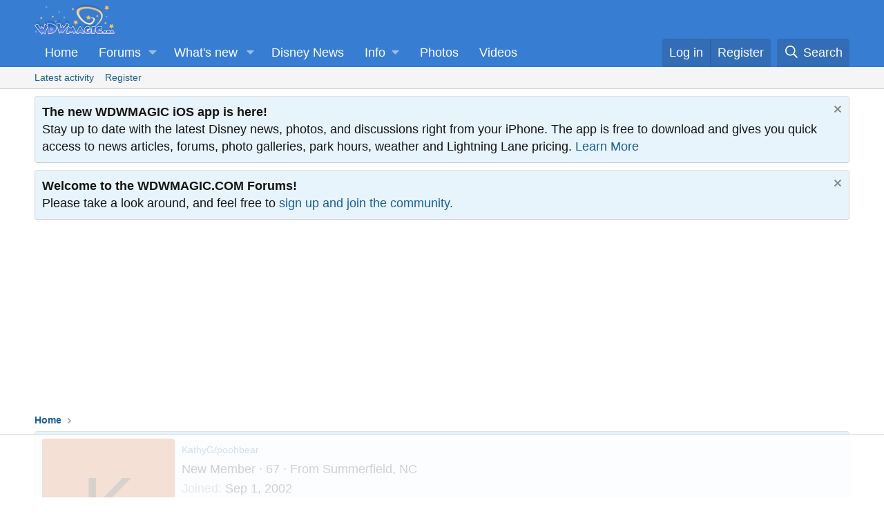

--- FILE ---
content_type: text/html; charset=utf-8
request_url: https://forums.wdwmagic.com/members/kathyg-poohbear.4603/
body_size: 14345
content:
<!DOCTYPE html>
<html id="XF" lang="en-US" dir="LTR"
	data-xf="2.3"
	data-app="public"
	
	
	data-template="member_view"
	data-container-key=""
	data-content-key=""
	data-logged-in="false"
	data-cookie-prefix="xf_"
	data-csrf="1768965417,5ddc2f8a4c9531d9c3277ec4e5fc4045"
	class="has-no-js template-member_view"
	>
<head>
	
	
	

	<meta charset="utf-8" />
	<title>KathyG/poohbear | WDWMAGIC - Unofficial Walt Disney World discussion forums</title>
	<link rel="manifest" href="/webmanifest.php">

	<meta http-equiv="X-UA-Compatible" content="IE=Edge" />
	<meta name="viewport" content="width=device-width, initial-scale=1, viewport-fit=cover">

	
		
			
				<meta name="theme-color" media="(prefers-color-scheme: light)" content="#387ed2" />
				<meta name="theme-color" media="(prefers-color-scheme: dark)" content="#141414" />
			
		
	

	<meta name="apple-mobile-web-app-title" content="WDWMAGIC">
	
		<link rel="apple-touch-icon" href="https://d3ofq03apmfb8c.cloudfront.net/data/assets/logo/wdwmagic-icon-192.png">
		

	
		<meta property="og:url" content="https://forums.wdwmagic.com/members/kathyg-poohbear.4603/" />
	
		<link rel="canonical" href="https://forums.wdwmagic.com/members/kathyg-poohbear.4603/" />
	

	
		
	
	
	<meta property="og:site_name" content="WDWMAGIC - Unofficial Walt Disney World discussion forums" />


	
	
		
	
	
	<meta property="og:type" content="website" />


	
	
		
	
	
	
		<meta property="og:title" content="KathyG/poohbear" />
		<meta property="twitter:title" content="KathyG/poohbear" />
	


	
	
	
	

	
	
	
		
	
	

	<link rel="stylesheet" href="/css.php?css=public%3Anormalize.css%2Cpublic%3Afa.css%2Cpublic%3Avariations.less%2Cpublic%3Acore.less%2Cpublic%3Aapp.less&amp;s=24&amp;l=1&amp;d=1762379805&amp;k=aca44410ac4d8b00d3184051ea54f86d05c8e8de" />

	<link rel="stylesheet" href="/css.php?css=public%3Amember.less%2Cpublic%3Anotices.less%2Cpublic%3Aextra.less&amp;s=24&amp;l=1&amp;d=1762379805&amp;k=84700f36a6e736a81f685d8acae460daaa2c78be" />


	
		<script src="https://d3ofq03apmfb8c.cloudfront.net/js/xf/preamble.min.js?_v=a7da1d47"></script>
	

	
	<script src="https://d3ofq03apmfb8c.cloudfront.net/js/vendor/vendor-compiled.js?_v=a7da1d47" defer></script>
	<script src="https://d3ofq03apmfb8c.cloudfront.net/js/xf/core-compiled.js?_v=a7da1d47" defer></script>

	<script>
		window.addEventListener('DOMContentLoaded', function() {
			XF.extendObject(true, XF.config, {
				// 
				userId: 0,
				enablePush: true,
				pushAppServerKey: 'BMqtckcsfJPJEhq+7ADr+LokERs2VI8fyh8ap/UStSk1a3cvPdnMGDphAd1BS+1PkOlG/Rb4eHChzRozOmOh7Jw=',
				url: {
					fullBase: 'https://forums.wdwmagic.com/',
					basePath: '/',
					css: '/css.php?css=__SENTINEL__&s=24&l=1&d=1762379805',
					js: 'https://d3ofq03apmfb8c.cloudfront.net/js/__SENTINEL__?_v=a7da1d47',
					icon: '/data/local/icons/__VARIANT__.svg?v=1762379806#__NAME__',
					iconInline: '/styles/fa/__VARIANT__/__NAME__.svg?v=5.15.3',
					keepAlive: '/login/keep-alive'
				},
				cookie: {
					path: '/',
					domain: '',
					prefix: 'xf_',
					secure: true,
					consentMode: 'disabled',
					consented: ["optional","_third_party"]
				},
				cacheKey: 'f3ed7234243583f554e27d349fe769c5',
				csrf: '1768965417,5ddc2f8a4c9531d9c3277ec4e5fc4045',
				js: {"https:\/\/d3ofq03apmfb8c.cloudfront.net\/js\/xf\/inline_mod.min.js?_v=a7da1d47":true},
				fullJs: false,
				css: {"public:member.less":true,"public:notices.less":true,"public:extra.less":true},
				time: {
					now: 1768965417,
					today: 1768885200,
					todayDow: 2,
					tomorrow: 1768971600,
					yesterday: 1768798800,
					week: 1768366800,
					month: 1767243600,
					year: 1767243600
				},
				style: {
					light: 'default',
					dark: 'alternate',
					defaultColorScheme: 'light'
				},
				borderSizeFeature: '3px',
				fontAwesomeWeight: 'r',
				enableRtnProtect: true,
				
				enableFormSubmitSticky: true,
				imageOptimization: '0',
				imageOptimizationQuality: 0.85,
				uploadMaxFilesize: 15728640,
				uploadMaxWidth: 2560,
				uploadMaxHeight: 2560,
				allowedVideoExtensions: ["m4v","mov","mp4","mp4v","mpeg","mpg","ogv","webm"],
				allowedAudioExtensions: ["mp3","opus","ogg","wav"],
				shortcodeToEmoji: true,
				visitorCounts: {
					conversations_unread: '0',
					alerts_unviewed: '0',
					total_unread: '0',
					title_count: true,
					icon_indicator: true
				},
				jsMt: {"xf\/action.js":"d0e23e36","xf\/embed.js":"d0e23e36","xf\/form.js":"d0e23e36","xf\/structure.js":"d3498681","xf\/tooltip.js":"d3498681"},
				jsState: {},
				publicMetadataLogoUrl: '',
				publicPushBadgeUrl: 'https://forums.wdwmagic.com/styles/default/xenforo/bell.png'
			});

			XF.extendObject(XF.phrases, {
				// 
				date_x_at_time_y:     "{date} at {time}",
				day_x_at_time_y:      "{day} at {time}",
				yesterday_at_x:       "Yesterday at {time}",
				x_minutes_ago:        "{minutes} minutes ago",
				one_minute_ago:       "1 minute ago",
				a_moment_ago:         "A moment ago",
				today_at_x:           "Today at {time}",
				in_a_moment:          "In a moment",
				in_a_minute:          "In a minute",
				in_x_minutes:         "In {minutes} minutes",
				later_today_at_x:     "Later today at {time}",
				tomorrow_at_x:        "Tomorrow at {time}",
				short_date_x_minutes: "{minutes}m",
				short_date_x_hours:   "{hours}h",
				short_date_x_days:    "{days}d",

				day0: "Sunday",
				day1: "Monday",
				day2: "Tuesday",
				day3: "Wednesday",
				day4: "Thursday",
				day5: "Friday",
				day6: "Saturday",

				dayShort0: "Sun",
				dayShort1: "Mon",
				dayShort2: "Tue",
				dayShort3: "Wed",
				dayShort4: "Thu",
				dayShort5: "Fri",
				dayShort6: "Sat",

				month0: "January",
				month1: "February",
				month2: "March",
				month3: "April",
				month4: "May",
				month5: "June",
				month6: "July",
				month7: "August",
				month8: "September",
				month9: "October",
				month10: "November",
				month11: "December",

				active_user_changed_reload_page: "The active user has changed. Reload the page for the latest version.",
				server_did_not_respond_in_time_try_again: "The server did not respond in time. Please try again.",
				oops_we_ran_into_some_problems: "Oops! We ran into some problems.",
				oops_we_ran_into_some_problems_more_details_console: "Oops! We ran into some problems. Please try again later. More error details may be in the browser console.",
				file_too_large_to_upload: "The file is too large to be uploaded.",
				uploaded_file_is_too_large_for_server_to_process: "The uploaded file is too large for the server to process.",
				files_being_uploaded_are_you_sure: "Files are still being uploaded. Are you sure you want to submit this form?",
				attach: "Attach files",
				rich_text_box: "Rich text box",
				close: "Close",
				link_copied_to_clipboard: "Link copied to clipboard.",
				text_copied_to_clipboard: "Text copied to clipboard.",
				loading: "Loading…",
				you_have_exceeded_maximum_number_of_selectable_items: "You have exceeded the maximum number of selectable items.",

				processing: "Processing",
				'processing...': "Processing…",

				showing_x_of_y_items: "Showing {count} of {total} items",
				showing_all_items: "Showing all items",
				no_items_to_display: "No items to display",

				number_button_up: "Increase",
				number_button_down: "Decrease",

				push_enable_notification_title: "Push notifications enabled successfully at WDWMAGIC - Unofficial Walt Disney World discussion forums",
				push_enable_notification_body: "Thank you for enabling push notifications!",

				pull_down_to_refresh: "Pull down to refresh",
				release_to_refresh: "Release to refresh",
				refreshing: "Refreshing…"
			});
		});
	</script>

	<script src="https://d3ofq03apmfb8c.cloudfront.net/js/xf/inline_mod.min.js?_v=a7da1d47" defer></script>



	
		<link rel="icon" type="image/png" href="https://forums.wdwmagic.com/styles/favicon.ico" sizes="32x32" />
	

	
	
		<!-- Global site tag (gtag.js) - Google Analytics -->
<script async src="https://www.googletagmanager.com/gtag/js?id=G-XXXXXX"></script>
<script>
  window.dataLayer = window.dataLayer || [];
  function gtag(){dataLayer.push(arguments);}
  gtag('js', new Date());

  gtag('config', 'UA-3999029-2');
  gtag('config', 'G-ESF8THVXMZ');
</script>
	
		
<script>
(function(w, d) {
 w.adthrive = w.adthrive || {};
 w.adthrive.cmd = w.adthrive.cmd || [];
 w.adthrive.plugin = 'adthrive-ads-1.0.43-manual';
 w.adthrive.host = 'ads.adthrive.com';
 var s = d.createElement('script');
 s.async = true;
 s.referrerpolicy='no-referrer-when-downgrade';
 s.src = 'https://' + w.adthrive.host + '/sites/606c597160a4835b4c758744/ads.min.js?referrer=' + w.encodeURIComponent(w.location.href);
 var n = d.getElementsByTagName('script')[0];
 n.parentNode.insertBefore(s, n);
})(window, document);
</script>
			
		
		
	
	
</head>
<body data-template="member_view">

<div class="p-pageWrapper" id="top">

	

	<header class="p-header" id="header">
		<div class="p-header-inner">
			<div class="p-header-content">
				<div class="p-header-logo p-header-logo--image">
					<a href="http://www.wdwmagic.com">
						

	

	
		
		

		
	
		
		

		
	

	

	<picture data-variations="{&quot;default&quot;:{&quot;1&quot;:&quot;\/styles\/wdwmagic_header_logo_117x44.png&quot;,&quot;2&quot;:&quot;\/styles\/wdwmagic_header_logo_retina_234x88.png&quot;},&quot;alternate&quot;:{&quot;1&quot;:&quot;\/styles\/wdwmagic_header_logo_117x44.png&quot;,&quot;2&quot;:&quot;\/styles\/wdwmagic_header_logo_retina_234x88.png&quot;}}">
		
		
		

		
			
			
			

			
		

		<img src="/styles/wdwmagic_header_logo_117x44.png" srcset="/styles/wdwmagic_header_logo_retina_234x88.png 2x" width="117" height="44" alt="WDWMAGIC - Unofficial Walt Disney World discussion forums" />
	</picture>


					</a>
				</div>

				
			</div>
		</div>
	</header>

	
	

	
		<div class="p-navSticky p-navSticky--primary" data-xf-init="sticky-header">
			
		<nav class="p-nav">
			<div class="p-nav-inner">
				<button type="button" class="button button--plain p-nav-menuTrigger" data-xf-click="off-canvas" data-menu=".js-headerOffCanvasMenu" tabindex="0" aria-label="Menu"><span class="button-text">
					<i aria-hidden="true"></i>
				</span></button>

				<div class="p-nav-smallLogo">
					<a href="http://www.wdwmagic.com">
						

	

	
		
		

		
	
		
		

		
	

	

	<picture data-variations="{&quot;default&quot;:{&quot;1&quot;:&quot;\/styles\/wdwmagic_header_logo_117x44.png&quot;,&quot;2&quot;:null},&quot;alternate&quot;:{&quot;1&quot;:&quot;\/styles\/wdwmagic_header_logo_117x44.png&quot;,&quot;2&quot;:null}}">
		
		
		

		
			
			
			

			
		

		<img src="/styles/wdwmagic_header_logo_117x44.png"  width="117" height="44" alt="WDWMAGIC - Unofficial Walt Disney World discussion forums" />
	</picture>


					</a>
				</div>

				<div class="p-nav-scroller hScroller" data-xf-init="h-scroller" data-auto-scroll=".p-navEl.is-selected">
					<div class="hScroller-scroll">
						<ul class="p-nav-list js-offCanvasNavSource">
							
								<li>
									
	<div class="p-navEl " >
	

		
	
	<a href="http://www.wdwmagic.com"
	class="p-navEl-link "
	
	data-xf-key="1"
	data-nav-id="home">Home</a>


		

		
	
	</div>

								</li>
							
								<li>
									
	<div class="p-navEl " data-has-children="true">
	

		
	
	<a href="/"
	class="p-navEl-link p-navEl-link--splitMenu "
	
	
	data-nav-id="forums">Forums</a>


		<a data-xf-key="2"
			data-xf-click="menu"
			data-menu-pos-ref="< .p-navEl"
			class="p-navEl-splitTrigger"
			role="button"
			tabindex="0"
			aria-label="Toggle expanded"
			aria-expanded="false"
			aria-haspopup="true"></a>

		
	
		<div class="menu menu--structural" data-menu="menu" aria-hidden="true">
			<div class="menu-content">
				
					
	
	
	<span 
	class="menu-linkRow u-indentDepth0 js-offCanvasCopy "
	
	
	data-nav-id="Forums_JumpTo">Jump To</span>

	
		
			
	
	
	<a href="https://forums.wdwmagic.com/categories/walt-disney-world.3/"
	class="menu-linkRow u-indentDepth1 js-offCanvasCopy "
	
	
	data-nav-id="JumpTo_WaltDisneyWorld">Walt Disney World</a>

	
		
			
	
	
	<a href="https://forums.wdwmagic.com/forums/wdw-parks-news-rumors-and-current-events.4/"
	class="menu-linkRow u-indentDepth2 js-offCanvasCopy "
	
	
	data-nav-id="JumpTo_WaltDisneyWorld_NewsAndRumors">News and Rumors</a>

	

		
			
	
	
	<a href="https://forums.wdwmagic.com/tags/virtual-queue/"
	class="menu-linkRow u-indentDepth2 js-offCanvasCopy "
	
	
	data-nav-id="JumpTo_WaltDisneyWorld_VQ">Virtual Queue Stats</a>

	

		
			
	
	
	<a href="https://forums.wdwmagic.com/forums/wdw-parks-general-discussion.5/"
	class="menu-linkRow u-indentDepth2 js-offCanvasCopy "
	
	
	data-nav-id="JumpTo_WaltDisneyWorld_General">Parks General Discussion</a>

	

		
			
	
	
	<a href="https://forums.wdwmagic.com/forums/wdw-resort-hotels.134/"
	class="menu-linkRow u-indentDepth2 js-offCanvasCopy "
	
	
	data-nav-id="JumpTo_WaltDisneyWorld_Resorts">Resorts</a>

	

		
			
	
	
	<a href="https://forums.wdwmagic.com/forums/using-mymagic-fastpass-and-my-disney-experience.135/"
	class="menu-linkRow u-indentDepth2 js-offCanvasCopy "
	
	
	data-nav-id="JumpTo_WaltDisneyWorld_MyMagic">MyMagic+</a>

	

		
			
	
	
	<a href="https://forums.wdwmagic.com/forums/wdw-restaurants-and-dining.84/"
	class="menu-linkRow u-indentDepth2 js-offCanvasCopy "
	
	
	data-nav-id="JumpTo_WaltDisneyWorld_Dining">Restaurants and Dining</a>

	

		
			
	
	
	<a href="https://forums.wdwmagic.com/forums/wdw-trip-planning.6/"
	class="menu-linkRow u-indentDepth2 js-offCanvasCopy "
	
	
	data-nav-id="JumpTo_WaltDisneyWorld_Planning">Trip Planning</a>

	

		
			
	
	
	<a href="https://forums.wdwmagic.com/forums/wdw-trip-reports.58/"
	class="menu-linkRow u-indentDepth2 js-offCanvasCopy "
	
	
	data-nav-id="JumpTo_WaltDisneyWorld_Reports">Trip Reports</a>

	

		
			
	
	
	<a href="https://forums.wdwmagic.com/forums/disney-vacation-club.81/"
	class="menu-linkRow u-indentDepth2 js-offCanvasCopy "
	
	
	data-nav-id="JumpTo_WaltDisneyWorld_DVC">Disney Vacation Club</a>

	

		
			
	
	
	<a href="https://forums.wdwmagic.com/forums/disney-cruise-line.129/"
	class="menu-linkRow u-indentDepth2 js-offCanvasCopy "
	
	
	data-nav-id="JumpTo_WaltDisneyWorld_DisneyCruise">Disney Cruise Line</a>

	

		
		
	

		
			
	
	
	<a href="https://forums.wdwmagic.com/forums/disneyland-resort.13/"
	class="menu-linkRow u-indentDepth1 js-offCanvasCopy "
	
	
	data-nav-id="JumpTo_DisneyLand">Disneyland Resort</a>

	

		
			
	
	
	<a href="https://forums.wdwmagic.com/categories/general-chat-non-wdw-discussion.16/"
	class="menu-linkRow u-indentDepth1 js-offCanvasCopy "
	
	
	data-nav-id="JumpTo_Chat">General Chat</a>

	

		
		
			<hr class="menu-separator" />
		
	

				
					
	
	
	<a href="/whats-new/posts/"
	class="menu-linkRow u-indentDepth0 js-offCanvasCopy "
	
	
	data-nav-id="newPosts">New posts</a>

	

				
					
	
	
	<a href="/search/?type=post"
	class="menu-linkRow u-indentDepth0 js-offCanvasCopy "
	
	
	data-nav-id="searchForums">Search forums</a>

	

				
					
	
	
	<a href="/members/"
	class="menu-linkRow u-indentDepth0 js-offCanvasCopy "
	
	
	data-nav-id="members">Members</a>

	
		
			
	
	
	<a href="/online/"
	class="menu-linkRow u-indentDepth1 js-offCanvasCopy "
	
	
	data-nav-id="currentVisitors">Current visitors</a>

	

		
			
	
	
	<a href="/whats-new/profile-posts/"
	class="menu-linkRow u-indentDepth1 js-offCanvasCopy "
	 rel="nofollow"
	
	data-nav-id="newProfilePosts">New profile posts</a>

	

		
			
	
	
	<a href="/search/?type=profile_post"
	class="menu-linkRow u-indentDepth1 js-offCanvasCopy "
	
	
	data-nav-id="searchProfilePosts">Search profile posts</a>

	

		
		
			<hr class="menu-separator" />
		
	

				
					
	
	
	<a href="/media/"
	class="menu-linkRow u-indentDepth0 js-offCanvasCopy "
	
	
	data-nav-id="xfmg">Media</a>

	
		
			
	
	
	<a href="/whats-new/media/"
	class="menu-linkRow u-indentDepth1 js-offCanvasCopy "
	 rel="nofollow"
	
	data-nav-id="xfmgNewMedia">New media</a>

	

		
			
	
	
	<a href="/whats-new/media-comments/"
	class="menu-linkRow u-indentDepth1 js-offCanvasCopy "
	 rel="nofollow"
	
	data-nav-id="xfmgNewComments">New comments</a>

	

		
			
	
	
	<a href="/search/?type=xfmg_media"
	class="menu-linkRow u-indentDepth1 js-offCanvasCopy "
	
	
	data-nav-id="xfmgSearchMedia">Search media</a>

	

		
		
			<hr class="menu-separator" />
		
	

				
			</div>
		</div>
	
	</div>

								</li>
							
								<li>
									
	<div class="p-navEl " data-has-children="true">
	

		
	
	<a href="/whats-new/"
	class="p-navEl-link p-navEl-link--splitMenu "
	
	
	data-nav-id="whatsNew">What's new</a>


		<a data-xf-key="3"
			data-xf-click="menu"
			data-menu-pos-ref="< .p-navEl"
			class="p-navEl-splitTrigger"
			role="button"
			tabindex="0"
			aria-label="Toggle expanded"
			aria-expanded="false"
			aria-haspopup="true"></a>

		
	
		<div class="menu menu--structural" data-menu="menu" aria-hidden="true">
			<div class="menu-content">
				
					
	
	
	<a href="/featured/"
	class="menu-linkRow u-indentDepth0 js-offCanvasCopy "
	
	
	data-nav-id="featured">Featured content</a>

	

				
					
	
	
	<a href="/whats-new/posts/"
	class="menu-linkRow u-indentDepth0 js-offCanvasCopy "
	 rel="nofollow"
	
	data-nav-id="whatsNewPosts">New posts</a>

	

				
					
	
	
	<a href="/whats-new/media/"
	class="menu-linkRow u-indentDepth0 js-offCanvasCopy "
	 rel="nofollow"
	
	data-nav-id="xfmgWhatsNewNewMedia">New media</a>

	

				
					
	
	
	<a href="/whats-new/media-comments/"
	class="menu-linkRow u-indentDepth0 js-offCanvasCopy "
	 rel="nofollow"
	
	data-nav-id="xfmgWhatsNewMediaComments">New media comments</a>

	

				
					
	
	
	<a href="/whats-new/profile-posts/"
	class="menu-linkRow u-indentDepth0 js-offCanvasCopy "
	 rel="nofollow"
	
	data-nav-id="whatsNewProfilePosts">New profile posts</a>

	

				
					
	
	
	<a href="/whats-new/latest-activity"
	class="menu-linkRow u-indentDepth0 js-offCanvasCopy "
	 rel="nofollow"
	
	data-nav-id="latestActivity">Latest activity</a>

	

				
			</div>
		</div>
	
	</div>

								</li>
							
								<li>
									
	<div class="p-navEl " >
	

		
	
	<a href="http://www.wdwmagic.com/news.htm"
	class="p-navEl-link "
	
	data-xf-key="4"
	data-nav-id="News">Disney News</a>


		

		
	
	</div>

								</li>
							
								<li>
									
	<div class="p-navEl " data-has-children="true">
	

			
				<a data-xf-key="5"
					data-xf-click="menu"
					data-menu-pos-ref="< .p-navEl"
					class="p-navEl-linkHolder"
					role="button"
					tabindex="0"
					aria-expanded="false"
					aria-haspopup="true">
					
	
	<span 
	class="p-navEl-link p-navEl-link--menuTrigger "
	
	
	data-nav-id="Info">Info</span>

				</a>
			

		
	
		<div class="menu menu--structural" data-menu="menu" aria-hidden="true">
			<div class="menu-content">
				
					
	
	
	<a href="http://www.wdwmagic.com/attractions.htm"
	class="menu-linkRow u-indentDepth0 js-offCanvasCopy "
	
	
	data-nav-id="Info_Attractions">Attractions</a>

	

				
					
	
	
	<a href="http://www.wdwmagic.com/calendar.htm"
	class="menu-linkRow u-indentDepth0 js-offCanvasCopy "
	
	
	data-nav-id="Info_Calendar">Calendar</a>

	

				
					
	
	
	<a href="http://www.wdwmagic.com/dining.htm"
	class="menu-linkRow u-indentDepth0 js-offCanvasCopy "
	
	
	data-nav-id="Info_Dining">Dining</a>

	

				
					
	
	
	<a href="http://www.wdwmagic.com/events.htm"
	class="menu-linkRow u-indentDepth0 js-offCanvasCopy "
	
	
	data-nav-id="Info_Events">Events</a>

	

				
					
	
	
	<a href="http://www.wdwmagic.com/other/extra-magic-hours/news.htm"
	class="menu-linkRow u-indentDepth0 js-offCanvasCopy "
	
	
	data-nav-id="Info_EMH">Early Entry & Extended Evening Hours</a>

	

				
					
	
	
	<a href="http://www.wdwmagic.com/height-and-age-restrictions.htm"
	class="menu-linkRow u-indentDepth0 js-offCanvasCopy "
	
	
	data-nav-id="Info_Heights">Height and Age Requirements</a>

	

				
					
	
	
	<a href="https://www.wdwmagic.com/genieprice.htm"
	class="menu-linkRow u-indentDepth0 js-offCanvasCopy "
	
	
	data-nav-id="LightningLanePricing">Lightning Lane Pricing 21 Days</a>

	

				
					
	
	
	<a href="http://www.wdwmagic.com/calendar.htm"
	class="menu-linkRow u-indentDepth0 js-offCanvasCopy "
	
	
	data-nav-id="Info_ParkHours">Park Hours</a>

	

				
					
	
	
	<a href="http://www.wdwmagic.com/other/maps.htm"
	class="menu-linkRow u-indentDepth0 js-offCanvasCopy "
	
	
	data-nav-id="Info_ParkMaps">Park Maps</a>

	

				
					
	
	
	<a href="http://www.wdwmagic.com/recreation.htm"
	class="menu-linkRow u-indentDepth0 js-offCanvasCopy "
	
	
	data-nav-id="Info_Recreation">Recreation</a>

	

				
					
	
	
	<a href="http://www.wdwmagic.com/refurbishments.htm"
	class="menu-linkRow u-indentDepth0 js-offCanvasCopy "
	
	
	data-nav-id="Info_Refurbs">Refurbishments</a>

	

				
					
	
	
	<a href="http://www.wdwmagic.com/shopping.htm"
	class="menu-linkRow u-indentDepth0 js-offCanvasCopy "
	
	
	data-nav-id="Info_Shopping">Shopping</a>

	

				
					
	
	
	<a href="http://www.wdwmagic.com/other/magic-your-way-ticket.htm"
	class="menu-linkRow u-indentDepth0 js-offCanvasCopy "
	
	
	data-nav-id="Info_Tickets">Tickets</a>

	

				
					
	
	
	<a href="http://www.wdwmagic.com/tours.htm"
	class="menu-linkRow u-indentDepth0 js-offCanvasCopy "
	
	
	data-nav-id="Info_Tours">Tours</a>

	

				
					
	
	
	<a href="http://www.wdwmagic.com/transportation.htm"
	class="menu-linkRow u-indentDepth0 js-offCanvasCopy "
	
	
	data-nav-id="Info_Transportation">Transportation</a>

	

				
					
	
	
	<a href="http://www.wdwmagic.com/trip-planning.htm"
	class="menu-linkRow u-indentDepth0 js-offCanvasCopy "
	
	
	data-nav-id="Info_TripPlanning">Trip Planning</a>

	

				
			</div>
		</div>
	
	</div>

								</li>
							
								<li>
									
	<div class="p-navEl " >
	

		
	
	<a href="http://www.wdwmagic.com/photos.htm"
	class="p-navEl-link "
	
	data-xf-key="6"
	data-nav-id="Photos">Photos</a>


		

		
	
	</div>

								</li>
							
								<li>
									
	<div class="p-navEl " >
	

		
	
	<a href="http://www.wdwmagic.com/videos.htm"
	class="p-navEl-link "
	
	data-xf-key="7"
	data-nav-id="Videos">Videos</a>


		

		
	
	</div>

								</li>
							
						</ul>
					</div>
				</div>

				<div class="p-nav-opposite">
					<div class="p-navgroup p-account p-navgroup--guest">
						
							<a href="/login/" class="p-navgroup-link p-navgroup-link--textual p-navgroup-link--logIn"
								data-xf-click="overlay" data-follow-redirects="on">
								<span class="p-navgroup-linkText">Log in</span>
							</a>
							
								<a href="/register/" class="p-navgroup-link p-navgroup-link--textual p-navgroup-link--register"
									data-xf-click="overlay" data-follow-redirects="on">
									<span class="p-navgroup-linkText">Register</span>
								</a>
							
						
					</div>

					<div class="p-navgroup p-discovery">
						<a href="/whats-new/"
							class="p-navgroup-link p-navgroup-link--iconic p-navgroup-link--whatsnew"
							aria-label="What&#039;s new"
							title="What&#039;s new">
							<i aria-hidden="true"></i>
							<span class="p-navgroup-linkText">What's new</span>
						</a>

						
							<a href="/search/"
								class="p-navgroup-link p-navgroup-link--iconic p-navgroup-link--search"
								data-xf-click="menu"
								data-xf-key="/"
								aria-label="Search"
								aria-expanded="false"
								aria-haspopup="true"
								title="Search">
								<i aria-hidden="true"></i>
								<span class="p-navgroup-linkText">Search</span>
							</a>
							<div class="menu menu--structural menu--wide" data-menu="menu" aria-hidden="true">
								<form action="/search/search" method="post"
									class="menu-content"
									data-xf-init="quick-search">

									<h3 class="menu-header">Search</h3>
									
									<div class="menu-row">
										
											<input type="text" class="input" data-xf-init="search-auto-complete" name="keywords" data-acurl="/search/auto-complete" placeholder="Search…" aria-label="Search" data-menu-autofocus="true" />
										
									</div>

									
									<div class="menu-row">
										<label class="iconic"><input type="checkbox"  name="c[title_only]" value="1" /><i aria-hidden="true"></i><span class="iconic-label">Search titles only

													
													<span tabindex="0" role="button"
														data-xf-init="tooltip" data-trigger="hover focus click" title="Tags will also be searched in content where tags are supported">

														<i class="fa--xf far fa-question-circle  u-muted u-smaller"><svg xmlns="http://www.w3.org/2000/svg" role="img" ><title>Note</title><use href="/data/local/icons/regular.svg?v=1762379806#question-circle"></use></svg></i>
													</span></span></label>

									</div>
									
									<div class="menu-row">
										<div class="inputGroup">
											<span class="inputGroup-text" id="ctrl_search_menu_by_member">By:</span>
											<input type="text" class="input" name="c[users]" data-xf-init="auto-complete" placeholder="Member" aria-labelledby="ctrl_search_menu_by_member" />
										</div>
									</div>
									<div class="menu-footer">
									<span class="menu-footer-controls">
										<button type="submit" class="button button--icon button--icon--search button--primary"><i class="fa--xf far fa-search "><svg xmlns="http://www.w3.org/2000/svg" role="img" aria-hidden="true" ><use href="/data/local/icons/regular.svg?v=1762379806#search"></use></svg></i><span class="button-text">Search</span></button>
										<button type="submit" class="button " name="from_search_menu"><span class="button-text">Advanced search…</span></button>
									</span>
									</div>

									<input type="hidden" name="_xfToken" value="1768965417,5ddc2f8a4c9531d9c3277ec4e5fc4045" />
								</form>
							</div>
						
					</div>
				</div>
			</div>
		</nav>
	
		</div>
		
		
			<div class="p-sectionLinks">
				<div class="p-sectionLinks-inner hScroller" data-xf-init="h-scroller">
					<div class="hScroller-scroll">
						<ul class="p-sectionLinks-list">
							
								<li>
									
	<div class="p-navEl " >
	

		
	
	<a href="/whats-new/latest-activity"
	class="p-navEl-link "
	
	data-xf-key="alt+1"
	data-nav-id="defaultLatestActivity">Latest activity</a>


		

		
	
	</div>

								</li>
							
								<li>
									
	<div class="p-navEl " >
	

		
	
	<a href="/register/"
	class="p-navEl-link "
	
	data-xf-key="alt+2"
	data-nav-id="defaultRegister">Register</a>


		

		
	
	</div>

								</li>
							
						</ul>
					</div>
				</div>
			</div>
			
	
		

	<div class="offCanvasMenu offCanvasMenu--nav js-headerOffCanvasMenu" data-menu="menu" aria-hidden="true" data-ocm-builder="navigation">
		<div class="offCanvasMenu-backdrop" data-menu-close="true"></div>
		<div class="offCanvasMenu-content">
			<div class="offCanvasMenu-header">
				Menu
				<a class="offCanvasMenu-closer" data-menu-close="true" role="button" tabindex="0" aria-label="Close"></a>
			</div>
			
				<div class="p-offCanvasRegisterLink">
					<div class="offCanvasMenu-linkHolder">
						<a href="/login/" class="offCanvasMenu-link" data-xf-click="overlay" data-menu-close="true">
							Log in
						</a>
					</div>
					<hr class="offCanvasMenu-separator" />
					
						<div class="offCanvasMenu-linkHolder">
							<a href="/register/" class="offCanvasMenu-link" data-xf-click="overlay" data-menu-close="true">
								Register
							</a>
						</div>
						<hr class="offCanvasMenu-separator" />
					
				</div>
			
			<div class="js-offCanvasNavTarget"></div>
			<div class="offCanvasMenu-installBanner js-installPromptContainer" style="display: none;" data-xf-init="install-prompt">
				<div class="offCanvasMenu-installBanner-header">Install the app</div>
				<button type="button" class="button js-installPromptButton"><span class="button-text">Install</span></button>
				<template class="js-installTemplateIOS">
					<div class="js-installTemplateContent">
						<div class="overlay-title">How to install the app on iOS</div>
						<div class="block-body">
							<div class="block-row">
								<p>
									Follow along with the video below to see how to install our site as a web app on your home screen.
								</p>
								<p style="text-align: center">
									<video src="/styles/default/xenforo/add_to_home.mp4"
										width="280" height="480" autoplay loop muted playsinline></video>
								</p>
								<p>
									<small><strong>Note:</strong> This feature may not be available in some browsers.</small>
								</p>
							</div>
						</div>
					</div>
				</template>
			</div>
		</div>
	</div>

	<div class="p-body">
		<div class="p-body-inner">
			<!--XF:EXTRA_OUTPUT-->

			
				
	
		
		

		<ul class="notices notices--block notices--isMulti js-notices"
			data-xf-init="notices"
			data-type="block"
			data-scroll-interval="6">

			
				
	<li class="notice js-notice notice--primary"
		data-notice-id="40"
		data-delay-duration="0"
		data-display-duration="0"
		data-auto-dismiss=""
		data-visibility="">

		
		<div class="notice-content">
			
				<a href="/account/dismiss-notice?notice_id=40" class="notice-dismiss js-noticeDismiss" data-xf-init="tooltip" title="Dismiss notice"></a>
			
			<strong>The new WDWMAGIC iOS app is here!</strong><br />Stay up to date with the latest Disney news, photos, and discussions right from your iPhone. The app is free to download and gives you quick access to news articles, forums, photo galleries, park hours, weather and Lightning Lane pricing. <a href="https://forums.wdwmagic.com/threads/new-wdwmagic-ios-app-now-available.986711/">Learn More</a>
		</div>
	</li>

			
				
	<li class="notice js-notice notice--primary"
		data-notice-id="5"
		data-delay-duration="0"
		data-display-duration="0"
		data-auto-dismiss=""
		data-visibility="">

		
		<div class="notice-content">
			
				<a href="/account/dismiss-notice?notice_id=5" class="notice-dismiss js-noticeDismiss" data-xf-init="tooltip" title="Dismiss notice"></a>
			
			<b>Welcome to the WDWMAGIC.COM Forums!</b><br />Please take a look around, and feel free to <a href="/login/">sign up and join the community.</a>
		</div>
	</li>

			
		</ul>
	

			

			

			

	

		
		<div class="adthrive-header1">
		</div>

	


			
	
		<ul class="p-breadcrumbs "
			itemscope itemtype="https://schema.org/BreadcrumbList">
			
				

				
				

				
					
					
	<li itemprop="itemListElement" itemscope itemtype="https://schema.org/ListItem">
		<a href="http://www.wdwmagic.com" itemprop="item">
			<span itemprop="name">Home</span>
		</a>
		<meta itemprop="position" content="1" />
	</li>

				

				
				
			
		</ul>
	

			

			
	<noscript class="js-jsWarning"><div class="blockMessage blockMessage--important blockMessage--iconic u-noJsOnly">JavaScript is disabled. For a better experience, please enable JavaScript in your browser before proceeding.</div></noscript>

			
	<div class="blockMessage blockMessage--important blockMessage--iconic js-browserWarning" style="display: none">You are using an out of date browser. It  may not display this or other websites correctly.<br />You should upgrade or use an <a href="https://www.google.com/chrome/" target="_blank" rel="noopener">alternative browser</a>.</div>


			

			<div class="p-body-main  ">
				
				<div class="p-body-contentCol"></div>
				

				

				<div class="p-body-content">
					
					<div class="p-body-pageContent">






	
	
	
	
	
		
	
	
	


	
	
		
	
	
	


	
	






<div class="block">
	<div class="block-container">
		<div class="block-body">
			<div class="memberHeader ">
				
			<div class="memberProfileBanner memberHeader-main memberProfileBanner-u4603-l" data-toggle-class="memberHeader--withBanner"  >
					<div class="memberHeader-mainContent">
						<span class="memberHeader-avatar">
							<span class="avatarWrapper">
								<span class="avatar avatar--l avatar--default avatar--default--dynamic" data-user-id="4603" style="background-color: #cc6633; color: #3d1f0f" title="KathyG/poohbear">
			<span class="avatar-u4603-l" role="img" aria-label="KathyG/poohbear">K</span> 
		</span>
								
							</span>
						</span>
						<div class="memberHeader-content memberHeader-content--info">
						

						<h1 class="memberHeader-name">
							<span class="memberHeader-nameWrapper">
								<span class="username " dir="auto" data-user-id="4603"><span class="username--style2">KathyG/poohbear</span></span>
							</span>
							
						</h1>

						

						<div class="memberHeader-blurbContainer">
							<div class="memberHeader-blurb" dir="auto" ><span class="userTitle" dir="auto">New Member</span> <span role="presentation" aria-hidden="true">&middot;</span> 67 <span role="presentation" aria-hidden="true">&middot;</span> From <a href="/misc/location-info?location=Summerfield%2C+NC" class="u-concealed" target="_blank" rel="nofollow noreferrer">Summerfield, NC</a></div>

							<div class="memberHeader-blurb">
								<dl class="pairs pairs--inline">
									<dt>Joined</dt>
									<dd><time  class="u-dt" dir="auto" datetime="2002-09-01T22:34:09-0400" data-timestamp="1030934049" data-date="Sep 1, 2002" data-time="10:34 PM" data-short="Sep &#039;02" title="Sep 1, 2002 at 10:34 PM">Sep 1, 2002</time></dd>
								</dl>
							</div>

							
								<div class="memberHeader-blurb">
									<dl class="pairs pairs--inline">
										<dt>Last seen</dt>
										<dd dir="auto">
											<time  class="u-dt" dir="auto" datetime="2004-06-16T22:37:46-0400" data-timestamp="1087439866" data-date="Jun 16, 2004" data-time="10:37 PM" data-short="Jun &#039;04" title="Jun 16, 2004 at 10:37 PM">Jun 16, 2004</time>
										</dd>
									</dl>
								</div>
							
						</div>
					</div>
					</div>
				</div>
		

				<div class="memberHeader-content">
					<div class="memberHeader-stats">
						<div class="pairJustifier">
							
	
	
	<dl class="pairs pairs--rows pairs--rows--centered fauxBlockLink">
		<dt>Messages</dt>
		<dd>
			<a href="/search/member?user_id=4603" rel="nofollow" class="fauxBlockLink-linkRow u-concealed">
				266
			</a>
		</dd>
	</dl>
	
	
	


	
	<dl class="pairs pairs--rows pairs--rows--centered">
		<dt>Reaction score</dt>
		<dd>
			0
		</dd>
	</dl>
	
	
		<dl class="pairs pairs--rows pairs--rows--centered fauxBlockLink">
			<dt title="Trophy points">Points</dt>
			<dd>
				<a href="/members/kathyg-poohbear.4603/trophies" rel="nofollow" data-xf-click="overlay" class="fauxBlockLink-linkRow u-concealed">
					0
				</a>
			</dd>
		</dl>
	
	
	

						</div>
					</div>

					
						<hr class="memberHeader-separator" />

						<div class="memberHeader-buttons">
							
								
	
	

	

	
		<div class="buttonGroup">
		
			
			
			
				<div class="buttonGroup-buttonWrapper">
					<button type="button" class="button button--link menuTrigger" data-xf-click="menu" aria-expanded="false" aria-haspopup="true"><span class="button-text">Find</span></button>
					<div class="menu" data-menu="menu" aria-hidden="true">
						<div class="menu-content">
							<h4 class="menu-header">Find content</h4>
							
							<a href="/search/member?user_id=4603" rel="nofollow" class="menu-linkRow">Find all content by KathyG/poohbear</a>
							<a href="/search/member?user_id=4603&amp;content=thread" rel="nofollow" class="menu-linkRow">Find all threads by KathyG/poohbear</a>
							
						</div>
					</div>
				</div>
			
			
		
		</div>
		
	
	

							
						</div>
					
				</div>

			</div>
		</div>
		<h2 class="block-tabHeader block-tabHeader--memberTabs tabs hScroller"
			data-xf-init="tabs h-scroller"
			data-panes=".js-memberTabPanes"
			data-state="replace"
			role="tablist">
			<span class="hScroller-scroll">
				
				
					<a href="/members/kathyg-poohbear.4603/"
						class="tabs-tab is-active"
						role="tab"
						aria-controls="profile-posts">Profile posts</a>
				

				
					
						<a href="/members/kathyg-poohbear.4603/latest-activity"
							rel="nofollow"
							class="tabs-tab"
							id="latest-activity"
							role="tab">Latest activity</a>
					
				

				<a href="/members/kathyg-poohbear.4603/recent-content"
					rel="nofollow"
					class="tabs-tab"
					id="recent-content"
					role="tab">Postings</a>

				





				<a href="/members/kathyg-poohbear.4603/about"
					class="tabs-tab"
					id="about"
					role="tab">About</a>

				
				
			</span>
		</h2>
	</div>
</div>



<ul class="tabPanes js-memberTabPanes">
	
	
		<li class="is-active" role="tabpanel" id="profile-posts">
			

			
	


			<div class="block block--messages"
				data-xf-init="lightbox inline-mod"
				data-type="profile_post"
				data-href="/inline-mod/">

				<div class="block-container">
					<div class="block-body js-replyNewMessageContainer">
						

						
							<div class="block-row js-replyNoMessages">There are no messages on KathyG/poohbear's profile yet.</div>
						
					</div>
				</div>

				<div class="block-outer block-outer--after">
					
					<div class="block-outer-opposite">
						
						
					</div>
				</div>
			</div>
		</li>
	

	
		
			<li data-href="/members/kathyg-poohbear.4603/latest-activity" role="tabpanel" aria-labelledby="latest-activity">
				<div class="blockMessage">Loading…</div>
			</li>
		
	

	<li data-href="/members/kathyg-poohbear.4603/recent-content" role="tabpanel" aria-labelledby="recent-content">
		<div class="blockMessage">Loading…</div>
	</li>

	





	<li data-href="/members/kathyg-poohbear.4603/about" role="tabpanel" aria-labelledby="about">
		<div class="blockMessage">Loading…</div>
	</li>

	
	
</ul>

</div>
					

	

		
		<script>!function(){"use strict";!function(e){if(-1===e.cookie.indexOf("__adblocker")){e.cookie="__adblocker=; expires=Thu, 01 Jan 1970 00:00:00 GMT; path=/";var t=new XMLHttpRequest;t.open("GET","https://www.npttech.com/advertising.js",!0),t.onreadystatechange=function(){if(XMLHttpRequest.DONE===t.readyState)if(200===t.status){var n=e.createElement("script");n.innerHTML=t.responseText,e.getElementsByTagName("head")[0].appendChild(n)}else{var a=new Date;a.setTime(a.getTime()+3e5),e.cookie="__adblocker=true; expires="+a.toUTCString()+"; path=/"}},t.send()}}(document)}();
		</script>
		<script>!function(){"use strict";var e;e=document,function(){var t,n;function r(){var t=e.createElement("script");t.src="https://cafemedia-com.videoplayerhub.com/galleryplayer.js",e.head.appendChild(t)}function a(){var t=e.cookie.match("(^|[^;]+)\\s*__adblocker\\s*=\\s*([^;]+)");return t&&t.pop()}function c(){clearInterval(n)}return{init:function(){var e;"true"===(t=a())?r():(e=0,n=setInterval((function(){100!==e&&"false"!==t||c(),"true"===t&&(r(),c()),t=a(),e++}),50))}}}().init()}();
		</script>

	


				</div>

				
			</div>

			
			
	
		<ul class="p-breadcrumbs p-breadcrumbs--bottom"
			itemscope itemtype="https://schema.org/BreadcrumbList">
			
				

				
				

				
					
					
	<li itemprop="itemListElement" itemscope itemtype="https://schema.org/ListItem">
		<a href="http://www.wdwmagic.com" itemprop="item">
			<span itemprop="name">Home</span>
		</a>
		<meta itemprop="position" content="1" />
	</li>

				

				
				
			
		</ul>
	

			
		</div>
	</div>

	<footer class="p-footer" id="footer">
		<div class="p-footer-inner">

			<div class="p-footer-row">
				
					<div class="p-footer-row-main">
						<ul class="p-footer-linkList">
							
								
								
									<li>
										
											
												<a href="/misc/style" data-xf-click="overlay"
													data-xf-init="tooltip" title="Style chooser" rel="nofollow">
													<i class="fa--xf far fa-paint-brush "><svg xmlns="http://www.w3.org/2000/svg" role="img" aria-hidden="true" ><use href="/data/local/icons/regular.svg?v=1762379806#paint-brush"></use></svg></i> Normal
												</a>
											
											
												<a href="/misc/style-variation" rel="nofollow"
													class="js-styleVariationsLink"
													data-xf-init="tooltip" title="Style variation"
													data-xf-click="menu" data-z-index-ref=".u-bottomFixer" role="button" aria-expanded="false" aria-haspopup="true">

													<i class="fa--xf far fa-adjust "><svg xmlns="http://www.w3.org/2000/svg" role="img" ><title>Style variation</title><use href="/data/local/icons/regular.svg?v=1762379806#adjust"></use></svg></i>
												</a>

												<div class="menu" data-menu="menu" aria-hidden="true">
													<div class="menu-content js-styleVariationsMenu">
														

	
		

	<a href="/misc/style-variation?reset=1&amp;t=1768965417%2C5ddc2f8a4c9531d9c3277ec4e5fc4045"
		class="menu-linkRow is-selected"
		rel="nofollow"
		data-xf-click="style-variation" data-variation="">

		<i class="fa--xf far fa-adjust "><svg xmlns="http://www.w3.org/2000/svg" role="img" aria-hidden="true" ><use href="/data/local/icons/regular.svg?v=1762379806#adjust"></use></svg></i>

		
			System
		
	</a>


		

	<a href="/misc/style-variation?variation=default&amp;t=1768965417%2C5ddc2f8a4c9531d9c3277ec4e5fc4045"
		class="menu-linkRow "
		rel="nofollow"
		data-xf-click="style-variation" data-variation="default">

		<i class="fa--xf far fa-sun "><svg xmlns="http://www.w3.org/2000/svg" role="img" aria-hidden="true" ><use href="/data/local/icons/regular.svg?v=1762379806#sun"></use></svg></i>

		
			Light
		
	</a>


		

	<a href="/misc/style-variation?variation=alternate&amp;t=1768965417%2C5ddc2f8a4c9531d9c3277ec4e5fc4045"
		class="menu-linkRow "
		rel="nofollow"
		data-xf-click="style-variation" data-variation="alternate">

		<i class="fa--xf far fa-moon "><svg xmlns="http://www.w3.org/2000/svg" role="img" aria-hidden="true" ><use href="/data/local/icons/regular.svg?v=1762379806#moon"></use></svg></i>

		
			Dark
		
	</a>

	

	
		
	

													</div>
												</div>
											
										
									</li>
								
								
							
						</ul>
					</div>
				
				<div class="p-footer-row-opposite">
					<ul class="p-footer-linkList">
						
							
								<li><a href="/misc/contact" data-xf-click="overlay">Contact us</a></li>
							
						

						
							<li><a href="/help/terms/">Terms and rules</a></li>
						

						
							<li><a href="/help/privacy-policy/">Privacy policy</a></li>
						

						
							<li><a href="/help/">Help</a></li>
						

						
							<li><a href="http://www.wdwmagic.com">Home</a></li>
						

						<li><a href="/forums/-/index.rss" target="_blank" class="p-footer-rssLink" title="RSS"><span aria-hidden="true"><i class="fa--xf far fa-rss "><svg xmlns="http://www.w3.org/2000/svg" role="img" aria-hidden="true" ><use href="/data/local/icons/regular.svg?v=1762379806#rss"></use></svg></i><span class="u-srOnly">RSS</span></span></a></li>
					</ul>
				</div>
			</div>

			
				<div class="p-footer-copyright">
					
						
						<div style="margin-top:20px; margin-bottom:20px;">
	<a href="https://www.wdwmagic.com"><img src="/styles/wdwmagic_header_logo_117x44.png" alt="WDWMAGIC - Unofficial Walt Disney World discussion forums" srcset="/styles/wdwmagic_header_logo_retina_234x88.png 2x"></a>
</div>
<div style="margin-top:20px; margin-bottom:20px;">
	<p>
		WDWMAGIC.COM is an unoffical Walt Disney World fan site and is in no way part of The Walt Disney Company
	</p>
	<p>
	Some parts Copyright © The Walt Disney Co. 
<br>No parts of this site are to be reproduced without permission. 
MADE IN ENGLAND.
	</p>

</div>
					
				</div>
			

			
				<div class="p-footer-debug">
					
						
	
		<ul class="listInline listInline--bullet listInline--selfInline">
			<li><dl class="pairs pairs--inline debugResolution" title="Responsive width">
				<dt class="debugResolution-label">Width</dt>
				<dd class="debugResolution-output"></dd>
			</dl></li>
			<li><dl class="pairs pairs--inline">
				<dt>Queries</dt>
				<dd>9</dd>
			</dl></li>
			<li><dl class="pairs pairs--inline">
				
					<dt>Time</dt>
					<dd><a href="/members/kathyg-poohbear.4603/?_debug=1" rel="nofollow">0.0421s</a></dd>
				
			</dl></li>
			<li><dl class="pairs pairs--inline">
				<dt>Memory</dt>
				<dd>8.31MB</dd>
			</dl></li>
			
				<li class="cog-info">
					
	<a data-xf-init="tooltip" data-click-hide="false"
		data-trigger="hover focus click"
		title="XF\Pub\Controller\MemberController :: actionView &middot; member_view"
		role="button" tabindex="0" aria-label="Class information"><i class="fa--xf far fa-cog "><svg xmlns="http://www.w3.org/2000/svg" role="img" aria-hidden="true" ><use href="/data/local/icons/regular.svg?v=1762379806#cog"></use></svg></i></a>

				</li>
			
		</ul>
	

					
				</div>
			
		</div>
	</footer>
</div> <!-- closing p-pageWrapper -->

<div class="u-bottomFixer js-bottomFixTarget">
	
	
</div>

<div class="u-navButtons js-navButtons">
	<a href="javascript:" class="button button--scroll"><span class="button-text"><i class="fa--xf far fa-arrow-left "><svg xmlns="http://www.w3.org/2000/svg" role="img" aria-hidden="true" ><use href="/data/local/icons/regular.svg?v=1762379806#arrow-left"></use></svg></i><span class="u-srOnly">Back</span></span></a>
</div>


	<div class="u-scrollButtons js-scrollButtons" data-trigger-type="both">
		<a href="#top" class="button button--scroll" data-xf-click="scroll-to"><span class="button-text"><i class="fa--xf far fa-arrow-up "><svg xmlns="http://www.w3.org/2000/svg" role="img" aria-hidden="true" ><use href="/data/local/icons/regular.svg?v=1762379806#arrow-up"></use></svg></i><span class="u-srOnly">Top</span></span></a>
		
			<a href="#footer" class="button button--scroll" data-xf-click="scroll-to"><span class="button-text"><i class="fa--xf far fa-arrow-down "><svg xmlns="http://www.w3.org/2000/svg" role="img" aria-hidden="true" ><use href="/data/local/icons/regular.svg?v=1762379806#arrow-down"></use></svg></i><span class="u-srOnly">Bottom</span></span></a>
		
	</div>



	<form style="display:none" hidden="hidden">
		<input type="text" name="_xfClientLoadTime" value="" id="_xfClientLoadTime" title="_xfClientLoadTime" tabindex="-1" />
	</form>

	





	<script type="application/ld+json">
		{
    "@context": "https://schema.org",
    "@type": "ProfilePage",
    "url": "https://forums.wdwmagic.com/members/kathyg-poohbear.4603/",
    "dateCreated": "2002-09-02T02:34:09+00:00",
    "mainEntity": {
        "@type": "Person",
        "@id": "https://forums.wdwmagic.com/members/kathyg-poohbear.4603/",
        "name": "KathyG/poohbear",
        "description": "New Member",
        "identifier": 4603,
        "url": "https://forums.wdwmagic.com/members/kathyg-poohbear.4603/",
        "agentInteractionStatistic": [
            {
                "@type": "InteractionCounter",
                "interactionType": "https://schema.org/FollowAction",
                "userInteractionCount": 0
            },
            {
                "@type": "InteractionCounter",
                "interactionType": "https://schema.org/WriteAction",
                "userInteractionCount": 266
            }
        ],
        "interactionStatistic": [
            {
                "@type": "InteractionCounter",
                "interactionType": "https://schema.org/LikeAction",
                "userInteractionCount": 0
            }
        ]
    },
    "publisher": {
        "@type": "Organization",
        "name": "WDWMAGIC - Unofficial Walt Disney World discussion forums",
        "alternateName": "WDWMAGIC",
        "description": "WDWMAGIC.COM Discussion Forum, Bulletin Board, WDW, Walt Disney World News Rumors Photos Reviews",
        "url": "https://forums.wdwmagic.com"
    }
}
	</script>

	
<script type="text/javascript">
    document.addEventListener('DOMContentLoaded', function () {
        var countdownElements = document.querySelectorAll('[data-countdown]');

        countdownElements.forEach(function (element) {
            var finalDate = new Date(element.getAttribute('data-countdown'));

            var interval = setInterval(function () {
                var now = new Date();
                var timeRemaining = finalDate - now;

                if (timeRemaining <= 0) {
                    clearInterval(interval);
                    element.textContent = '0 days 0h 0m 0s';
                } else {
                    var days = Math.floor(timeRemaining / (1000 * 60 * 60 * 24));
                    var hours = Math.floor((timeRemaining % (1000 * 60 * 60 * 24)) / (1000 * 60 * 60));
                    var minutes = Math.floor((timeRemaining % (1000 * 60 * 60)) / (1000 * 60));
                    var seconds = Math.floor((timeRemaining % (1000 * 60)) / 1000);

                    element.textContent = `${days} day${days !== 1 ? 's' : ''} ${hours}h ${minutes}m ${seconds}s`;
                }
            }, 1000);
        });
    });
</script>

	
	<script>
        document.addEventListener("DOMContentLoaded", function() {
    var image = [];
    image[0] = "https://d3bo0mk5kk7egf.cloudfront.net/ads/davids1.jpg";
    image[1] = "https://d3bo0mk5kk7egf.cloudfront.net/ads/davids2.jpg";

    var size = image.length;
    var x = Math.floor(size * Math.random());

    var randomImageElement = document.getElementById('randomImages');
    if (randomImageElement) {
        randomImageElement.src = image[x];
    }
});
    </script>

</body>
</html>











--- FILE ---
content_type: text/html
request_url: https://api.intentiq.com/profiles_engine/ProfilesEngineServlet?at=39&mi=10&dpi=936734067&pt=17&dpn=1&iiqidtype=2&iiqpcid=a96c2a48-17db-465a-a04b-60cb8787e476&iiqpciddate=1768965421048&pcid=d5dec525-71a9-4e16-b040-2c3380758126&idtype=3&gdpr=0&japs=false&jaesc=0&jafc=0&jaensc=0&jsver=0.33&testGroup=A&source=pbjs&ABTestingConfigurationSource=group&abtg=A&vrref=https%3A%2F%2Fforums.wdwmagic.com
body_size: 55
content:
{"abPercentage":97,"adt":1,"ct":2,"isOptedOut":false,"data":{"eids":[]},"dbsaved":"false","ls":true,"cttl":86400000,"abTestUuid":"g_f1d73f0b-12aa-490d-a8ca-28e202e0ef59","tc":9,"sid":1308122046}

--- FILE ---
content_type: text/html; charset=utf-8
request_url: https://www.google.com/recaptcha/api2/aframe
body_size: 266
content:
<!DOCTYPE HTML><html><head><meta http-equiv="content-type" content="text/html; charset=UTF-8"></head><body><script nonce="jrks94OiDcwe3MFeQ7Johw">/** Anti-fraud and anti-abuse applications only. See google.com/recaptcha */ try{var clients={'sodar':'https://pagead2.googlesyndication.com/pagead/sodar?'};window.addEventListener("message",function(a){try{if(a.source===window.parent){var b=JSON.parse(a.data);var c=clients[b['id']];if(c){var d=document.createElement('img');d.src=c+b['params']+'&rc='+(localStorage.getItem("rc::a")?sessionStorage.getItem("rc::b"):"");window.document.body.appendChild(d);sessionStorage.setItem("rc::e",parseInt(sessionStorage.getItem("rc::e")||0)+1);localStorage.setItem("rc::h",'1768965426146');}}}catch(b){}});window.parent.postMessage("_grecaptcha_ready", "*");}catch(b){}</script></body></html>

--- FILE ---
content_type: text/plain
request_url: https://rtb.openx.net/openrtbb/prebidjs
body_size: -227
content:
{"id":"0c7b4a89-d91d-44d9-b3b7-37436f476909","nbr":0}

--- FILE ---
content_type: text/plain
request_url: https://rtb.openx.net/openrtbb/prebidjs
body_size: -227
content:
{"id":"625bd715-6113-4367-95af-58948ad36b0f","nbr":0}

--- FILE ---
content_type: text/plain
request_url: https://rtb.openx.net/openrtbb/prebidjs
body_size: -85
content:
{"id":"e9be59bf-6ac1-40c5-9e81-12905f578bf0","nbr":0}

--- FILE ---
content_type: text/plain; charset=UTF-8
request_url: https://at.teads.tv/fpc?analytics_tag_id=PUB_17002&tfpvi=&gdpr_consent=&gdpr_status=22&gdpr_reason=220&ccpa_consent=&sv=prebid-v1
body_size: 56
content:
OTVmODE4NDgtMWIxMC00ODYxLTk2MTEtNTg3MzhiYzc0OGM3Iy0xLTc=